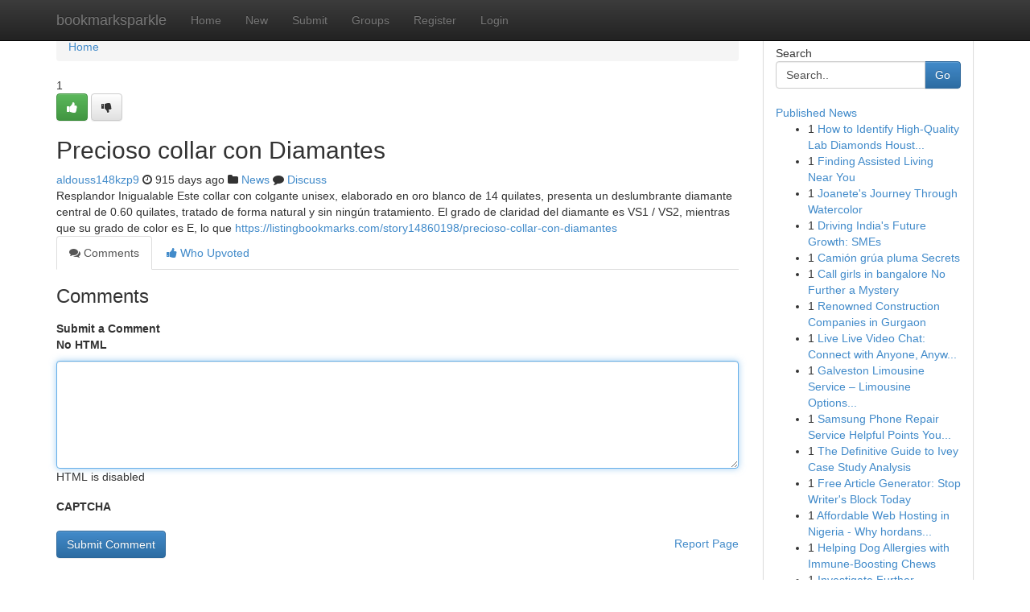

--- FILE ---
content_type: text/html; charset=UTF-8
request_url: https://bookmarksparkle.com/story14894266/precioso-collar-con-diamantes
body_size: 5034
content:
<!DOCTYPE html>
<html class="no-js" dir="ltr" xmlns="http://www.w3.org/1999/xhtml" xml:lang="en" lang="en"><head>

<meta http-equiv="Pragma" content="no-cache" />
<meta http-equiv="expires" content="0" />
<meta http-equiv="Content-Type" content="text/html; charset=UTF-8" />	
<title>Precioso collar con Diamantes</title>
<link rel="alternate" type="application/rss+xml" title="bookmarksparkle.com &raquo; Feeds 1" href="/rssfeeds.php?p=1" />
<link rel="alternate" type="application/rss+xml" title="bookmarksparkle.com &raquo; Feeds 2" href="/rssfeeds.php?p=2" />
<link rel="alternate" type="application/rss+xml" title="bookmarksparkle.com &raquo; Feeds 3" href="/rssfeeds.php?p=3" />
<link rel="alternate" type="application/rss+xml" title="bookmarksparkle.com &raquo; Feeds 4" href="/rssfeeds.php?p=4" />
<link rel="alternate" type="application/rss+xml" title="bookmarksparkle.com &raquo; Feeds 5" href="/rssfeeds.php?p=5" />
<link rel="alternate" type="application/rss+xml" title="bookmarksparkle.com &raquo; Feeds 6" href="/rssfeeds.php?p=6" />
<link rel="alternate" type="application/rss+xml" title="bookmarksparkle.com &raquo; Feeds 7" href="/rssfeeds.php?p=7" />
<link rel="alternate" type="application/rss+xml" title="bookmarksparkle.com &raquo; Feeds 8" href="/rssfeeds.php?p=8" />
<link rel="alternate" type="application/rss+xml" title="bookmarksparkle.com &raquo; Feeds 9" href="/rssfeeds.php?p=9" />
<link rel="alternate" type="application/rss+xml" title="bookmarksparkle.com &raquo; Feeds 10" href="/rssfeeds.php?p=10" />
<meta name="google-site-verification" content="m5VOPfs2gQQcZXCcEfUKlnQfx72o45pLcOl4sIFzzMQ" /><meta name="Language" content="en-us" />
<meta name="viewport" content="width=device-width, initial-scale=1.0">
<meta name="generator" content="Kliqqi" />

          <link rel="stylesheet" type="text/css" href="//netdna.bootstrapcdn.com/bootstrap/3.2.0/css/bootstrap.min.css">
             <link rel="stylesheet" type="text/css" href="https://cdnjs.cloudflare.com/ajax/libs/twitter-bootstrap/3.2.0/css/bootstrap-theme.css">
                <link rel="stylesheet" type="text/css" href="https://cdnjs.cloudflare.com/ajax/libs/font-awesome/4.1.0/css/font-awesome.min.css">
<link rel="stylesheet" type="text/css" href="/templates/bootstrap/css/style.css" media="screen" />

                         <script type="text/javascript" src="https://cdnjs.cloudflare.com/ajax/libs/modernizr/2.6.1/modernizr.min.js"></script>
<script type="text/javascript" src="https://cdnjs.cloudflare.com/ajax/libs/jquery/1.7.2/jquery.min.js"></script>
<style></style>
<link rel="alternate" type="application/rss+xml" title="RSS 2.0" href="/rss"/>
<link rel="icon" href="/favicon.ico" type="image/x-icon"/>
</head>

<body dir="ltr">

<header role="banner" class="navbar navbar-inverse navbar-fixed-top custom_header">
<div class="container">
<div class="navbar-header">
<button data-target=".bs-navbar-collapse" data-toggle="collapse" type="button" class="navbar-toggle">
    <span class="sr-only">Toggle navigation</span>
    <span class="fa fa-ellipsis-v" style="color:white"></span>
</button>
<a class="navbar-brand" href="/">bookmarksparkle</a>	
</div>
<span style="display: none;"><a href="/forum">forum</a></span>
<nav role="navigation" class="collapse navbar-collapse bs-navbar-collapse">
<ul class="nav navbar-nav">
<li ><a href="/">Home</a></li>
<li ><a href="/new">New</a></li>
<li ><a href="/submit">Submit</a></li>
                    
<li ><a href="/groups"><span>Groups</span></a></li>
<li ><a href="/register"><span>Register</span></a></li>
<li ><a data-toggle="modal" href="#loginModal">Login</a></li>
</ul>
	

</nav>
</div>
</header>
<!-- START CATEGORIES -->
<div class="subnav" id="categories">
<div class="container">
<ul class="nav nav-pills"><li class="category_item"><a  href="/">Home</a></li></ul>
</div>
</div>
<!-- END CATEGORIES -->
	
<div class="container">
	<section id="maincontent"><div class="row"><div class="col-md-9">

<ul class="breadcrumb">
	<li><a href="/">Home</a></li>
</ul>

<div itemscope itemtype="http://schema.org/Article" class="stories" id="xnews-14894266" >


<div class="story_data">
<div class="votebox votebox-published">

<div itemprop="aggregateRating" itemscope itemtype="http://schema.org/AggregateRating" class="vote">
	<div itemprop="ratingCount" class="votenumber">1</div>
<div id="xvote-3" class="votebutton">
<!-- Already Voted -->
<a class="btn btn-default btn-success linkVote_3" href="/login" title=""><i class="fa fa-white fa-thumbs-up"></i></a>
<!-- Bury It -->
<a class="btn btn-default linkVote_3" href="/login"  title="" ><i class="fa fa-thumbs-down"></i></a>


</div>
</div>
</div>
<div class="title" id="title-3">
<span itemprop="name">

<h2 id="list_title"><span>Precioso collar con Diamantes</span></h2></span>	
<span class="subtext">

<span itemprop="author" itemscope itemtype="http://schema.org/Person">
<span itemprop="name">
<a href="/user/aldouss148kzp9" rel="nofollow">aldouss148kzp9</a> 
</span></span>
<i class="fa fa-clock-o"></i>
<span itemprop="datePublished">  915 days ago</span>

<script>
$(document).ready(function(){
    $("#list_title span").click(function(){
		window.open($("#siteurl").attr('href'), '', '');
    });
});
</script>

<i class="fa fa-folder"></i> 
<a href="/groups">News</a>

<span id="ls_comments_url-3">
	<i class="fa fa-comment"></i> <span id="linksummaryDiscuss"><a href="#discuss" class="comments">Discuss</a>&nbsp;</span>
</span> 





</div>
</div>
<span itemprop="articleBody">
<div class="storycontent">
	
<div class="news-body-text" id="ls_contents-3" dir="ltr">
Resplandor Inigualable Este collar con colgante unisex, elaborado en oro blanco de 14 quilates, presenta un deslumbrante diamante central de 0.60 quilates, tratado de forma natural y sin ning&uacute;n tratamiento. El grado de claridad del diamante es VS1 / VS2, mientras que su grado de color es E, lo que <a id="siteurl" target="_blank" href="https://listingbookmarks.com/story14860198/precioso-collar-con-diamantes">https://listingbookmarks.com/story14860198/precioso-collar-con-diamantes</a><div class="clearboth"></div> 
</div>
</div><!-- /.storycontent -->
</span>
</div>

<ul class="nav nav-tabs" id="storytabs">
	<li class="active"><a data-toggle="tab" href="#comments"><i class="fa fa-comments"></i> Comments</a></li>
	<li><a data-toggle="tab" href="#who_voted"><i class="fa fa-thumbs-up"></i> Who Upvoted</a></li>
</ul>


<div id="tabbed" class="tab-content">

<div class="tab-pane fade active in" id="comments" >
<h3>Comments</h3>
<a name="comments" href="#comments"></a>
<ol class="media-list comment-list">

<a name="discuss"></a>
<form action="" method="post" id="thisform" name="mycomment_form">
<div class="form-horizontal">
<fieldset>
<div class="control-group">
<label for="fileInput" class="control-label">Submit a Comment</label>
<div class="controls">

<p class="help-inline"><strong>No HTML  </strong></p>
<textarea autofocus name="comment_content" id="comment_content" class="form-control comment-form" rows="6" /></textarea>
<p class="help-inline">HTML is disabled</p>
</div>
</div>


<script>
var ACPuzzleOptions = {
   theme :  "white",
   lang :  "en"
};
</script>

<div class="control-group">
	<label for="input01" class="control-label">CAPTCHA</label>
	<div class="controls">
	<div id="solvemedia_display">
	<script type="text/javascript" src="https://api.solvemedia.com/papi/challenge.script?k=1G9ho6tcbpytfUxJ0SlrSNt0MjjOB0l2"></script>

	<noscript>
	<iframe src="http://api.solvemedia.com/papi/challenge.noscript?k=1G9ho6tcbpytfUxJ0SlrSNt0MjjOB0l2" height="300" width="500" frameborder="0"></iframe><br/>
	<textarea name="adcopy_challenge" rows="3" cols="40"></textarea>
	<input type="hidden" name="adcopy_response" value="manual_challenge"/>
	</noscript>	
</div>
<br />
</div>
</div>

<div class="form-actions">
	<input type="hidden" name="process" value="newcomment" />
	<input type="hidden" name="randkey" value="75578554" />
	<input type="hidden" name="link_id" value="3" />
	<input type="hidden" name="user_id" value="2" />
	<input type="hidden" name="parrent_comment_id" value="0" />
	<input type="submit" name="submit" value="Submit Comment" class="btn btn-primary" />
	<a href="https://remove.backlinks.live" target="_blank" style="float:right; line-height: 32px;">Report Page</a>
</div>
</fieldset>
</div>
</form>
</ol>
</div>
	
<div class="tab-pane fade" id="who_voted">
<h3>Who Upvoted this Story</h3>
<div class="whovotedwrapper whoupvoted">
<ul>
<li>
<a href="/user/aldouss148kzp9" rel="nofollow" title="aldouss148kzp9" class="avatar-tooltip"><img src="/avatars/Avatar_100.png" alt="" align="top" title="" /></a>
</li>
</ul>
</div>
</div>
</div>
<!-- END CENTER CONTENT -->


</div>

<!-- START RIGHT COLUMN -->
<div class="col-md-3">
<div class="panel panel-default">
<div id="rightcol" class="panel-body">
<!-- START FIRST SIDEBAR -->

<!-- START SEARCH BOX -->
<script type="text/javascript">var some_search='Search..';</script>
<div class="search">
<div class="headline">
<div class="sectiontitle">Search</div>
</div>

<form action="/search" method="get" name="thisform-search" class="form-inline search-form" role="form" id="thisform-search" >

<div class="input-group">

<input type="text" class="form-control" tabindex="20" name="search" id="searchsite" value="Search.." onfocus="if(this.value == some_search) {this.value = '';}" onblur="if (this.value == '') {this.value = some_search;}"/>

<span class="input-group-btn">
<button type="submit" tabindex="21" class="btn btn-primary custom_nav_search_button" />Go</button>
</span>
</div>
</form>

<div style="clear:both;"></div>
<br />
</div>
<!-- END SEARCH BOX -->

<!-- START ABOUT BOX -->

	


<div class="headline">
<div class="sectiontitle"><a href="/">Published News</a></div>
</div>
<div class="boxcontent">
<ul class="sidebar-stories">

<li>
<span class="sidebar-vote-number">1</span>	<span class="sidebar-article"><a href="https://bookmarksparkle.com/story20846319/how-to-identify-high-quality-lab-diamonds-houston-for-your-collection" class="sidebar-title">How to Identify High-Quality Lab Diamonds Houst...</a></span>
</li>
<li>
<span class="sidebar-vote-number">1</span>	<span class="sidebar-article"><a href="https://bookmarksparkle.com/story20846318/finding-assisted-living-near-you" class="sidebar-title">Finding Assisted Living Near You</a></span>
</li>
<li>
<span class="sidebar-vote-number">1</span>	<span class="sidebar-article"><a href="https://bookmarksparkle.com/story20846317/joanete-s-journey-through-watercolor" class="sidebar-title">Joanete&#039;s Journey Through Watercolor</a></span>
</li>
<li>
<span class="sidebar-vote-number">1</span>	<span class="sidebar-article"><a href="https://bookmarksparkle.com/story20846316/driving-india-s-future-growth-smes" class="sidebar-title">Driving India&#039;s Future Growth: SMEs</a></span>
</li>
<li>
<span class="sidebar-vote-number">1</span>	<span class="sidebar-article"><a href="https://bookmarksparkle.com/story20846315/camión-grúa-pluma-secrets" class="sidebar-title">Cami&oacute;n gr&uacute;a pluma Secrets</a></span>
</li>
<li>
<span class="sidebar-vote-number">1</span>	<span class="sidebar-article"><a href="https://bookmarksparkle.com/story20846314/call-girls-in-bangalore-no-further-a-mystery" class="sidebar-title">Call girls in bangalore No Further a Mystery</a></span>
</li>
<li>
<span class="sidebar-vote-number">1</span>	<span class="sidebar-article"><a href="https://bookmarksparkle.com/story20846313/renowned-construction-companies-in-gurgaon" class="sidebar-title">Renowned Construction Companies in Gurgaon </a></span>
</li>
<li>
<span class="sidebar-vote-number">1</span>	<span class="sidebar-article"><a href="https://bookmarksparkle.com/story20846312/live-live-video-chat-connect-with-anyone-anywhere" class="sidebar-title">Live Live Video Chat: Connect with Anyone, Anyw...</a></span>
</li>
<li>
<span class="sidebar-vote-number">1</span>	<span class="sidebar-article"><a href="https://bookmarksparkle.com/story20846311/galveston-limousine-service-limousine-options-for-special-occasions-or-everyday-travel" class="sidebar-title">Galveston Limousine Service &ndash; Limousine Options...</a></span>
</li>
<li>
<span class="sidebar-vote-number">1</span>	<span class="sidebar-article"><a href="https://bookmarksparkle.com/story20846310/samsung-phone-repair-service-helpful-points-you-can-follow" class="sidebar-title">Samsung Phone Repair Service Helpful Points You...</a></span>
</li>
<li>
<span class="sidebar-vote-number">1</span>	<span class="sidebar-article"><a href="https://bookmarksparkle.com/story20846309/the-definitive-guide-to-ivey-case-study-analysis" class="sidebar-title">The Definitive Guide to Ivey Case Study Analysis</a></span>
</li>
<li>
<span class="sidebar-vote-number">1</span>	<span class="sidebar-article"><a href="https://bookmarksparkle.com/story20846308/free-article-generator-stop-writer-s-block-today" class="sidebar-title">Free Article Generator: Stop Writer&#039;s Block Today</a></span>
</li>
<li>
<span class="sidebar-vote-number">1</span>	<span class="sidebar-article"><a href="https://bookmarksparkle.com/story20846307/affordable-web-hosting-in-nigeria-why-hordanso-net-is-ideal-for-nigerian-businesses" class="sidebar-title">Affordable Web Hosting in Nigeria - Why hordans...</a></span>
</li>
<li>
<span class="sidebar-vote-number">1</span>	<span class="sidebar-article"><a href="https://bookmarksparkle.com/story20846306/helping-dog-allergies-with-immune-boosting-chews" class="sidebar-title">Helping Dog Allergies with Immune-Boosting Chews </a></span>
</li>
<li>
<span class="sidebar-vote-number">1</span>	<span class="sidebar-article"><a href="https://bookmarksparkle.com/story20846305/investigate-further" class="sidebar-title">Investigate Further</a></span>
</li>

</ul>
</div>

<!-- END SECOND SIDEBAR -->
</div>
</div>
</div>
<!-- END RIGHT COLUMN -->
</div></section>
<hr>

<!--googleoff: all-->
<footer class="footer">
<div id="footer">
<span class="subtext"> Copyright &copy; 2025 | <a href="/search">Advanced Search</a> 
| <a href="/">Live</a>
| <a href="/">Tag Cloud</a>
| <a href="/">Top Users</a>
| Made with <a href="#" rel="nofollow" target="_blank">Kliqqi CMS</a> 
| <a href="/rssfeeds.php?p=1">All RSS Feeds</a> 
</span>
</div>
</footer>
<!--googleon: all-->


</div>
	
<!-- START UP/DOWN VOTING JAVASCRIPT -->
	
<script>
var my_base_url='http://bookmarksparkle.com';
var my_kliqqi_base='';
var anonymous_vote = false;
var Voting_Method = '1';
var KLIQQI_Visual_Vote_Cast = "Voted";
var KLIQQI_Visual_Vote_Report = "Buried";
var KLIQQI_Visual_Vote_For_It = "Vote";
var KLIQQI_Visual_Comment_ThankYou_Rating = "Thank you for rating this comment.";


</script>
<!-- END UP/DOWN VOTING JAVASCRIPT -->


<script type="text/javascript" src="https://cdnjs.cloudflare.com/ajax/libs/jqueryui/1.8.23/jquery-ui.min.js"></script>
<link href="https://cdnjs.cloudflare.com/ajax/libs/jqueryui/1.8.23/themes/base/jquery-ui.css" media="all" rel="stylesheet" type="text/css" />




             <script type="text/javascript" src="https://cdnjs.cloudflare.com/ajax/libs/twitter-bootstrap/3.2.0/js/bootstrap.min.js"></script>

<!-- Login Modal -->
<div class="modal fade" id="loginModal" tabindex="-1" role="dialog">
<div class="modal-dialog">
<div class="modal-content">
<div class="modal-header">
<button type="button" class="close" data-dismiss="modal" aria-hidden="true">&times;</button>
<h4 class="modal-title">Login</h4>
</div>
<div class="modal-body">
<div class="control-group">
<form id="signin" action="/login?return=/story14894266/precioso-collar-con-diamantes" method="post">

<div style="login_modal_username">
	<label for="username">Username/Email</label><input id="username" name="username" class="form-control" value="" title="username" tabindex="1" type="text">
</div>
<div class="login_modal_password">
	<label for="password">Password</label><input id="password" name="password" class="form-control" value="" title="password" tabindex="2" type="password">
</div>
<div class="login_modal_remember">
<div class="login_modal_remember_checkbox">
	<input id="remember" style="float:left;margin-right:5px;" name="persistent" value="1" tabindex="3" type="checkbox">
</div>
<div class="login_modal_remember_label">
	<label for="remember" style="">Remember</label>
</div>
<div style="clear:both;"></div>
</div>
<div class="login_modal_login">
	<input type="hidden" name="processlogin" value="1"/>
	<input type="hidden" name="return" value=""/>
	<input class="btn btn-primary col-md-12" id="signin_submit" value="Sign In" tabindex="4" type="submit">
</div>
    
<hr class="soften" id="login_modal_spacer" />
	<div class="login_modal_forgot"><a class="btn btn-default col-md-12" id="forgot_password_link" href="/login">Forgotten Password?</a></div>
	<div class="clearboth"></div>
</form>
</div>
</div>
</div>
</div>
</div>

<script>$('.avatar-tooltip').tooltip()</script>
<script defer src="https://static.cloudflareinsights.com/beacon.min.js/vcd15cbe7772f49c399c6a5babf22c1241717689176015" integrity="sha512-ZpsOmlRQV6y907TI0dKBHq9Md29nnaEIPlkf84rnaERnq6zvWvPUqr2ft8M1aS28oN72PdrCzSjY4U6VaAw1EQ==" data-cf-beacon='{"version":"2024.11.0","token":"b4160ec7455a46fc8e60e4c19951a264","r":1,"server_timing":{"name":{"cfCacheStatus":true,"cfEdge":true,"cfExtPri":true,"cfL4":true,"cfOrigin":true,"cfSpeedBrain":true},"location_startswith":null}}' crossorigin="anonymous"></script>
</body>
</html>
